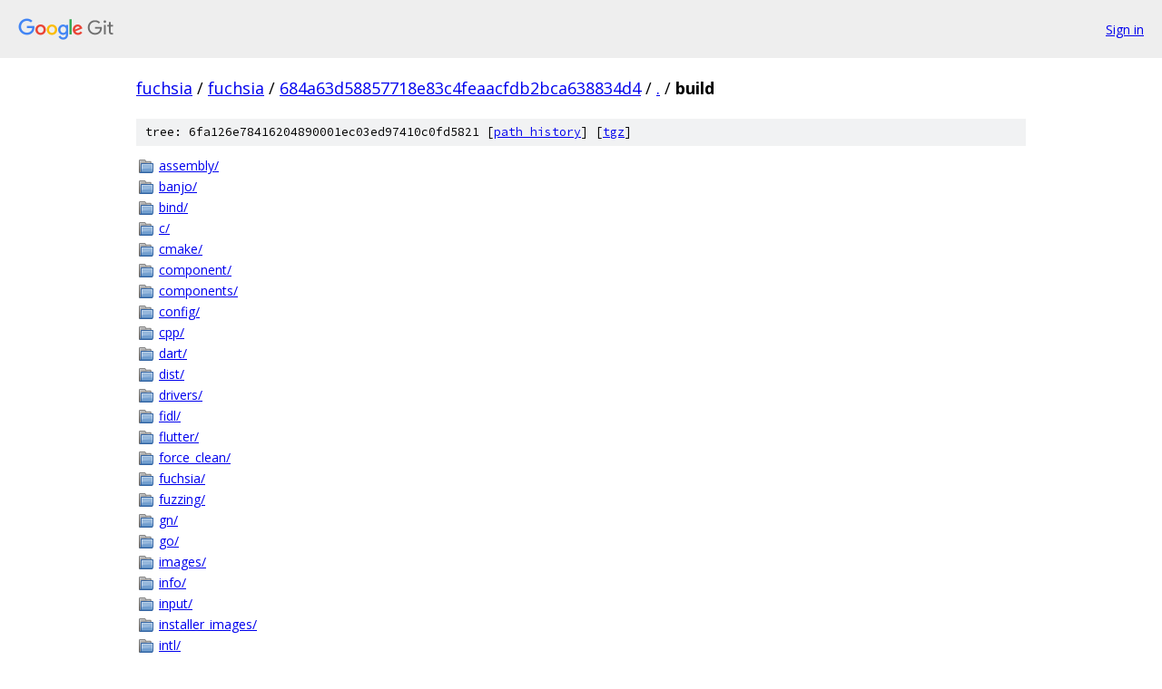

--- FILE ---
content_type: text/html; charset=utf-8
request_url: https://fuchsia.googlesource.com/fuchsia/+/684a63d58857718e83c4feaacfdb2bca638834d4/build?autodive=0%2F%2F%2F%2F%2F%2F
body_size: 1826
content:
<!DOCTYPE html><html lang="en"><head><meta charset="utf-8"><meta name="viewport" content="width=device-width, initial-scale=1"><title>build - fuchsia - Git at Google</title><link rel="stylesheet" type="text/css" href="/+static/base.css"><link rel="stylesheet" type="text/css" href="/+static/doc.css"><link rel="stylesheet" type="text/css" href="/+static/prettify/prettify.css"><!-- default customHeadTagPart --></head><body class="Site"><header class="Site-header"><div class="Header"><a class="Header-image" href="/"><img src="//www.gstatic.com/images/branding/lockups/2x/lockup_git_color_108x24dp.png" width="108" height="24" alt="Google Git"></a><div class="Header-menu"> <a class="Header-menuItem" href="https://accounts.google.com/AccountChooser?faa=1&amp;continue=https://fuchsia.googlesource.com/login/fuchsia/%2B/684a63d58857718e83c4feaacfdb2bca638834d4/build?autodive%3D0%252F%252F%252F%252F%252F%252F">Sign in</a> </div></div></header><div class="Site-content"><div class="Container "><div class="Breadcrumbs"><a class="Breadcrumbs-crumb" href="/?format=HTML">fuchsia</a> / <a class="Breadcrumbs-crumb" href="/fuchsia/">fuchsia</a> / <a class="Breadcrumbs-crumb" href="/fuchsia/+/684a63d58857718e83c4feaacfdb2bca638834d4">684a63d58857718e83c4feaacfdb2bca638834d4</a> / <a class="Breadcrumbs-crumb" href="/fuchsia/+/684a63d58857718e83c4feaacfdb2bca638834d4/?autodive=0%2F%2F%2F%2F%2F%2F">.</a> / <span class="Breadcrumbs-crumb">build</span></div><div class="TreeDetail"><div class="u-sha1 u-monospace TreeDetail-sha1">tree: 6fa126e78416204890001ec03ed97410c0fd5821 [<a href="/fuchsia/+log/684a63d58857718e83c4feaacfdb2bca638834d4/build">path history</a>] <span>[<a href="/fuchsia/+archive/684a63d58857718e83c4feaacfdb2bca638834d4/build.tar.gz">tgz</a>]</span></div><ol class="FileList"><li class="FileList-item FileList-item--gitTree" title="Tree - assembly/"><a class="FileList-itemLink" href="/fuchsia/+/684a63d58857718e83c4feaacfdb2bca638834d4/build/assembly?autodive=0%2F%2F%2F%2F%2F%2F/">assembly/</a></li><li class="FileList-item FileList-item--gitTree" title="Tree - banjo/"><a class="FileList-itemLink" href="/fuchsia/+/684a63d58857718e83c4feaacfdb2bca638834d4/build/banjo?autodive=0%2F%2F%2F%2F%2F%2F/">banjo/</a></li><li class="FileList-item FileList-item--gitTree" title="Tree - bind/"><a class="FileList-itemLink" href="/fuchsia/+/684a63d58857718e83c4feaacfdb2bca638834d4/build/bind?autodive=0%2F%2F%2F%2F%2F%2F/">bind/</a></li><li class="FileList-item FileList-item--gitTree" title="Tree - c/"><a class="FileList-itemLink" href="/fuchsia/+/684a63d58857718e83c4feaacfdb2bca638834d4/build/c?autodive=0%2F%2F%2F%2F%2F%2F/">c/</a></li><li class="FileList-item FileList-item--gitTree" title="Tree - cmake/"><a class="FileList-itemLink" href="/fuchsia/+/684a63d58857718e83c4feaacfdb2bca638834d4/build/cmake?autodive=0%2F%2F%2F%2F%2F%2F/">cmake/</a></li><li class="FileList-item FileList-item--gitTree" title="Tree - component/"><a class="FileList-itemLink" href="/fuchsia/+/684a63d58857718e83c4feaacfdb2bca638834d4/build/component?autodive=0%2F%2F%2F%2F%2F%2F/">component/</a></li><li class="FileList-item FileList-item--gitTree" title="Tree - components/"><a class="FileList-itemLink" href="/fuchsia/+/684a63d58857718e83c4feaacfdb2bca638834d4/build/components?autodive=0%2F%2F%2F%2F%2F%2F/">components/</a></li><li class="FileList-item FileList-item--gitTree" title="Tree - config/"><a class="FileList-itemLink" href="/fuchsia/+/684a63d58857718e83c4feaacfdb2bca638834d4/build/config?autodive=0%2F%2F%2F%2F%2F%2F/">config/</a></li><li class="FileList-item FileList-item--gitTree" title="Tree - cpp/"><a class="FileList-itemLink" href="/fuchsia/+/684a63d58857718e83c4feaacfdb2bca638834d4/build/cpp?autodive=0%2F%2F%2F%2F%2F%2F/">cpp/</a></li><li class="FileList-item FileList-item--gitTree" title="Tree - dart/"><a class="FileList-itemLink" href="/fuchsia/+/684a63d58857718e83c4feaacfdb2bca638834d4/build/dart?autodive=0%2F%2F%2F%2F%2F%2F/">dart/</a></li><li class="FileList-item FileList-item--gitTree" title="Tree - dist/"><a class="FileList-itemLink" href="/fuchsia/+/684a63d58857718e83c4feaacfdb2bca638834d4/build/dist?autodive=0%2F%2F%2F%2F%2F%2F/">dist/</a></li><li class="FileList-item FileList-item--gitTree" title="Tree - drivers/"><a class="FileList-itemLink" href="/fuchsia/+/684a63d58857718e83c4feaacfdb2bca638834d4/build/drivers?autodive=0%2F%2F%2F%2F%2F%2F/">drivers/</a></li><li class="FileList-item FileList-item--gitTree" title="Tree - fidl/"><a class="FileList-itemLink" href="/fuchsia/+/684a63d58857718e83c4feaacfdb2bca638834d4/build/fidl?autodive=0%2F%2F%2F%2F%2F%2F/">fidl/</a></li><li class="FileList-item FileList-item--gitTree" title="Tree - flutter/"><a class="FileList-itemLink" href="/fuchsia/+/684a63d58857718e83c4feaacfdb2bca638834d4/build/flutter?autodive=0%2F%2F%2F%2F%2F%2F/">flutter/</a></li><li class="FileList-item FileList-item--gitTree" title="Tree - force_clean/"><a class="FileList-itemLink" href="/fuchsia/+/684a63d58857718e83c4feaacfdb2bca638834d4/build/force_clean?autodive=0%2F%2F%2F%2F%2F%2F/">force_clean/</a></li><li class="FileList-item FileList-item--gitTree" title="Tree - fuchsia/"><a class="FileList-itemLink" href="/fuchsia/+/684a63d58857718e83c4feaacfdb2bca638834d4/build/fuchsia?autodive=0%2F%2F%2F%2F%2F%2F/">fuchsia/</a></li><li class="FileList-item FileList-item--gitTree" title="Tree - fuzzing/"><a class="FileList-itemLink" href="/fuchsia/+/684a63d58857718e83c4feaacfdb2bca638834d4/build/fuzzing?autodive=0%2F%2F%2F%2F%2F%2F/">fuzzing/</a></li><li class="FileList-item FileList-item--gitTree" title="Tree - gn/"><a class="FileList-itemLink" href="/fuchsia/+/684a63d58857718e83c4feaacfdb2bca638834d4/build/gn?autodive=0%2F%2F%2F%2F%2F%2F/">gn/</a></li><li class="FileList-item FileList-item--gitTree" title="Tree - go/"><a class="FileList-itemLink" href="/fuchsia/+/684a63d58857718e83c4feaacfdb2bca638834d4/build/go?autodive=0%2F%2F%2F%2F%2F%2F/">go/</a></li><li class="FileList-item FileList-item--gitTree" title="Tree - images/"><a class="FileList-itemLink" href="/fuchsia/+/684a63d58857718e83c4feaacfdb2bca638834d4/build/images?autodive=0%2F%2F%2F%2F%2F%2F/">images/</a></li><li class="FileList-item FileList-item--gitTree" title="Tree - info/"><a class="FileList-itemLink" href="/fuchsia/+/684a63d58857718e83c4feaacfdb2bca638834d4/build/info?autodive=0%2F%2F%2F%2F%2F%2F/">info/</a></li><li class="FileList-item FileList-item--gitTree" title="Tree - input/"><a class="FileList-itemLink" href="/fuchsia/+/684a63d58857718e83c4feaacfdb2bca638834d4/build/input?autodive=0%2F%2F%2F%2F%2F%2F/">input/</a></li><li class="FileList-item FileList-item--gitTree" title="Tree - installer_images/"><a class="FileList-itemLink" href="/fuchsia/+/684a63d58857718e83c4feaacfdb2bca638834d4/build/installer_images?autodive=0%2F%2F%2F%2F%2F%2F/">installer_images/</a></li><li class="FileList-item FileList-item--gitTree" title="Tree - intl/"><a class="FileList-itemLink" href="/fuchsia/+/684a63d58857718e83c4feaacfdb2bca638834d4/build/intl?autodive=0%2F%2F%2F%2F%2F%2F/">intl/</a></li><li class="FileList-item FileList-item--gitTree" title="Tree - json/"><a class="FileList-itemLink" href="/fuchsia/+/684a63d58857718e83c4feaacfdb2bca638834d4/build/json?autodive=0%2F%2F%2F%2F%2F%2F/">json/</a></li><li class="FileList-item FileList-item--gitTree" title="Tree - mac/"><a class="FileList-itemLink" href="/fuchsia/+/684a63d58857718e83c4feaacfdb2bca638834d4/build/mac?autodive=0%2F%2F%2F%2F%2F%2F/">mac/</a></li><li class="FileList-item FileList-item--gitTree" title="Tree - packages/"><a class="FileList-itemLink" href="/fuchsia/+/684a63d58857718e83c4feaacfdb2bca638834d4/build/packages?autodive=0%2F%2F%2F%2F%2F%2F/">packages/</a></li><li class="FileList-item FileList-item--gitTree" title="Tree - prebuilt/"><a class="FileList-itemLink" href="/fuchsia/+/684a63d58857718e83c4feaacfdb2bca638834d4/build/prebuilt?autodive=0%2F%2F%2F%2F%2F%2F/">prebuilt/</a></li><li class="FileList-item FileList-item--gitTree" title="Tree - python/"><a class="FileList-itemLink" href="/fuchsia/+/684a63d58857718e83c4feaacfdb2bca638834d4/build/python?autodive=0%2F%2F%2F%2F%2F%2F/">python/</a></li><li class="FileList-item FileList-item--gitTree" title="Tree - rbe/"><a class="FileList-itemLink" href="/fuchsia/+/684a63d58857718e83c4feaacfdb2bca638834d4/build/rbe?autodive=0%2F%2F%2F%2F%2F%2F/">rbe/</a></li><li class="FileList-item FileList-item--gitTree" title="Tree - rust/"><a class="FileList-itemLink" href="/fuchsia/+/684a63d58857718e83c4feaacfdb2bca638834d4/build/rust?autodive=0%2F%2F%2F%2F%2F%2F/">rust/</a></li><li class="FileList-item FileList-item--gitTree" title="Tree - scripts/"><a class="FileList-itemLink" href="/fuchsia/+/684a63d58857718e83c4feaacfdb2bca638834d4/build/scripts?autodive=0%2F%2F%2F%2F%2F%2F/">scripts/</a></li><li class="FileList-item FileList-item--gitTree" title="Tree - sdk/"><a class="FileList-itemLink" href="/fuchsia/+/684a63d58857718e83c4feaacfdb2bca638834d4/build/sdk?autodive=0%2F%2F%2F%2F%2F%2F/">sdk/</a></li><li class="FileList-item FileList-item--gitTree" title="Tree - secondary/"><a class="FileList-itemLink" href="/fuchsia/+/684a63d58857718e83c4feaacfdb2bca638834d4/build/secondary?autodive=0%2F%2F%2F%2F%2F%2F/">secondary/</a></li><li class="FileList-item FileList-item--gitTree" title="Tree - security/"><a class="FileList-itemLink" href="/fuchsia/+/684a63d58857718e83c4feaacfdb2bca638834d4/build/security?autodive=0%2F%2F%2F%2F%2F%2F/">security/</a></li><li class="FileList-item FileList-item--gitTree" title="Tree - testing/"><a class="FileList-itemLink" href="/fuchsia/+/684a63d58857718e83c4feaacfdb2bca638834d4/build/testing?autodive=0%2F%2F%2F%2F%2F%2F/">testing/</a></li><li class="FileList-item FileList-item--gitTree" title="Tree - toolchain/"><a class="FileList-itemLink" href="/fuchsia/+/684a63d58857718e83c4feaacfdb2bca638834d4/build/toolchain?autodive=0%2F%2F%2F%2F%2F%2F/">toolchain/</a></li><li class="FileList-item FileList-item--gitTree" title="Tree - tools/"><a class="FileList-itemLink" href="/fuchsia/+/684a63d58857718e83c4feaacfdb2bca638834d4/build/tools?autodive=0%2F%2F%2F%2F%2F%2F/">tools/</a></li><li class="FileList-item FileList-item--gitTree" title="Tree - tracer/"><a class="FileList-itemLink" href="/fuchsia/+/684a63d58857718e83c4feaacfdb2bca638834d4/build/tracer?autodive=0%2F%2F%2F%2F%2F%2F/">tracer/</a></li><li class="FileList-item FileList-item--gitTree" title="Tree - type/"><a class="FileList-itemLink" href="/fuchsia/+/684a63d58857718e83c4feaacfdb2bca638834d4/build/type?autodive=0%2F%2F%2F%2F%2F%2F/">type/</a></li><li class="FileList-item FileList-item--gitTree" title="Tree - validate/"><a class="FileList-itemLink" href="/fuchsia/+/684a63d58857718e83c4feaacfdb2bca638834d4/build/validate?autodive=0%2F%2F%2F%2F%2F%2F/">validate/</a></li><li class="FileList-item FileList-item--gitTree" title="Tree - vulkan/"><a class="FileList-itemLink" href="/fuchsia/+/684a63d58857718e83c4feaacfdb2bca638834d4/build/vulkan?autodive=0%2F%2F%2F%2F%2F%2F/">vulkan/</a></li><li class="FileList-item FileList-item--gitTree" title="Tree - zbi/"><a class="FileList-itemLink" href="/fuchsia/+/684a63d58857718e83c4feaacfdb2bca638834d4/build/zbi?autodive=0%2F%2F%2F%2F%2F%2F/">zbi/</a></li><li class="FileList-item FileList-item--gitTree" title="Tree - zircon/"><a class="FileList-itemLink" href="/fuchsia/+/684a63d58857718e83c4feaacfdb2bca638834d4/build/zircon?autodive=0%2F%2F%2F%2F%2F%2F/">zircon/</a></li><li class="FileList-item FileList-item--regularFile" title="Regular file - __init__.py"><a class="FileList-itemLink" href="/fuchsia/+/684a63d58857718e83c4feaacfdb2bca638834d4/build/__init__.py?autodive=0%2F%2F%2F%2F%2F%2F">__init__.py</a></li><li class="FileList-item FileList-item--regularFile" title="Regular file - board.gni"><a class="FileList-itemLink" href="/fuchsia/+/684a63d58857718e83c4feaacfdb2bca638834d4/build/board.gni?autodive=0%2F%2F%2F%2F%2F%2F">board.gni</a></li><li class="FileList-item FileList-item--regularFile" title="Regular file - BUILD.gn"><a class="FileList-itemLink" href="/fuchsia/+/684a63d58857718e83c4feaacfdb2bca638834d4/build/BUILD.gn?autodive=0%2F%2F%2F%2F%2F%2F">BUILD.gn</a></li><li class="FileList-item FileList-item--regularFile" title="Regular file - build_id.gni"><a class="FileList-itemLink" href="/fuchsia/+/684a63d58857718e83c4feaacfdb2bca638834d4/build/build_id.gni?autodive=0%2F%2F%2F%2F%2F%2F">build_id.gni</a></li><li class="FileList-item FileList-item--executableFile" title="Executable file - cat.sh"><a class="FileList-itemLink" href="/fuchsia/+/684a63d58857718e83c4feaacfdb2bca638834d4/build/cat.sh?autodive=0%2F%2F%2F%2F%2F%2F">cat.sh</a></li><li class="FileList-item FileList-item--regularFile" title="Regular file - compiled_action.gni"><a class="FileList-itemLink" href="/fuchsia/+/684a63d58857718e83c4feaacfdb2bca638834d4/build/compiled_action.gni?autodive=0%2F%2F%2F%2F%2F%2F">compiled_action.gni</a></li><li class="FileList-item FileList-item--regularFile" title="Regular file - components.gni"><a class="FileList-itemLink" href="/fuchsia/+/684a63d58857718e83c4feaacfdb2bca638834d4/build/components.gni?autodive=0%2F%2F%2F%2F%2F%2F">components.gni</a></li><li class="FileList-item FileList-item--regularFile" title="Regular file - config.gni"><a class="FileList-itemLink" href="/fuchsia/+/684a63d58857718e83c4feaacfdb2bca638834d4/build/config.gni?autodive=0%2F%2F%2F%2F%2F%2F">config.gni</a></li><li class="FileList-item FileList-item--executableFile" title="Executable file - copy_tree.py"><a class="FileList-itemLink" href="/fuchsia/+/684a63d58857718e83c4feaacfdb2bca638834d4/build/copy_tree.py?autodive=0%2F%2F%2F%2F%2F%2F">copy_tree.py</a></li><li class="FileList-item FileList-item--regularFile" title="Regular file - depfile_path_to_relative.py"><a class="FileList-itemLink" href="/fuchsia/+/684a63d58857718e83c4feaacfdb2bca638834d4/build/depfile_path_to_relative.py?autodive=0%2F%2F%2F%2F%2F%2F">depfile_path_to_relative.py</a></li><li class="FileList-item FileList-item--regularFile" title="Regular file - dev.gni"><a class="FileList-itemLink" href="/fuchsia/+/684a63d58857718e83c4feaacfdb2bca638834d4/build/dev.gni?autodive=0%2F%2F%2F%2F%2F%2F">dev.gni</a></li><li class="FileList-item FileList-item--regularFile" title="Regular file - drivers.gni"><a class="FileList-itemLink" href="/fuchsia/+/684a63d58857718e83c4feaacfdb2bca638834d4/build/drivers.gni?autodive=0%2F%2F%2F%2F%2F%2F">drivers.gni</a></li><li class="FileList-item FileList-item--regularFile" title="Regular file - Fuchsia.cmake"><a class="FileList-itemLink" href="/fuchsia/+/684a63d58857718e83c4feaacfdb2bca638834d4/build/Fuchsia.cmake?autodive=0%2F%2F%2F%2F%2F%2F">Fuchsia.cmake</a></li><li class="FileList-item FileList-item--executableFile" title="Executable file - gn_run_binary.sh"><a class="FileList-itemLink" href="/fuchsia/+/684a63d58857718e83c4feaacfdb2bca638834d4/build/gn_run_binary.sh?autodive=0%2F%2F%2F%2F%2F%2F">gn_run_binary.sh</a></li><li class="FileList-item FileList-item--regularFile" title="Regular file - group_with_inputs.gni"><a class="FileList-itemLink" href="/fuchsia/+/684a63d58857718e83c4feaacfdb2bca638834d4/build/group_with_inputs.gni?autodive=0%2F%2F%2F%2F%2F%2F">group_with_inputs.gni</a></li><li class="FileList-item FileList-item--regularFile" title="Regular file - host.gni"><a class="FileList-itemLink" href="/fuchsia/+/684a63d58857718e83c4feaacfdb2bca638834d4/build/host.gni?autodive=0%2F%2F%2F%2F%2F%2F">host.gni</a></li><li class="FileList-item FileList-item--executableFile" title="Executable file - make_map.py"><a class="FileList-itemLink" href="/fuchsia/+/684a63d58857718e83c4feaacfdb2bca638834d4/build/make_map.py?autodive=0%2F%2F%2F%2F%2F%2F">make_map.py</a></li><li class="FileList-item FileList-item--regularFile" title="Regular file - OWNERS"><a class="FileList-itemLink" href="/fuchsia/+/684a63d58857718e83c4feaacfdb2bca638834d4/build/OWNERS?autodive=0%2F%2F%2F%2F%2F%2F">OWNERS</a></li><li class="FileList-item FileList-item--regularFile" title="Regular file - prebuilt_binaries.gni"><a class="FileList-itemLink" href="/fuchsia/+/684a63d58857718e83c4feaacfdb2bca638834d4/build/prebuilt_binaries.gni?autodive=0%2F%2F%2F%2F%2F%2F">prebuilt_binaries.gni</a></li><li class="FileList-item FileList-item--regularFile" title="Regular file - product.gni"><a class="FileList-itemLink" href="/fuchsia/+/684a63d58857718e83c4feaacfdb2bca638834d4/build/product.gni?autodive=0%2F%2F%2F%2F%2F%2F">product.gni</a></li><li class="FileList-item FileList-item--regularFile" title="Regular file - README.md"><a class="FileList-itemLink" href="/fuchsia/+/684a63d58857718e83c4feaacfdb2bca638834d4/build/README.md?autodive=0%2F%2F%2F%2F%2F%2F">README.md</a></li><li class="FileList-item FileList-item--regularFile" title="Regular file - security.gni"><a class="FileList-itemLink" href="/fuchsia/+/684a63d58857718e83c4feaacfdb2bca638834d4/build/security.gni?autodive=0%2F%2F%2F%2F%2F%2F">security.gni</a></li><li class="FileList-item FileList-item--regularFile" title="Regular file - test.gni"><a class="FileList-itemLink" href="/fuchsia/+/684a63d58857718e83c4feaacfdb2bca638834d4/build/test.gni?autodive=0%2F%2F%2F%2F%2F%2F">test.gni</a></li></ol><div class="InlineReadme"><div class="InlineReadme-path">build/README.md</div><div class="doc"><h1><a class="h" name="Build" href="#Build"><span></span></a><a class="h" name="build" href="#build"><span></span></a>Build</h1><p>Shared build configuration for Fuchsia.</p></div></div></div></div> <!-- Container --></div> <!-- Site-content --><footer class="Site-footer"><div class="Footer"><span class="Footer-poweredBy">Powered by <a href="https://gerrit.googlesource.com/gitiles/">Gitiles</a>| <a href="https://policies.google.com/privacy">Privacy</a>| <a href="https://policies.google.com/terms">Terms</a></span><span class="Footer-formats"><a class="u-monospace Footer-formatsItem" href="?format=TEXT">txt</a> <a class="u-monospace Footer-formatsItem" href="?format=JSON">json</a></span></div></footer></body></html>